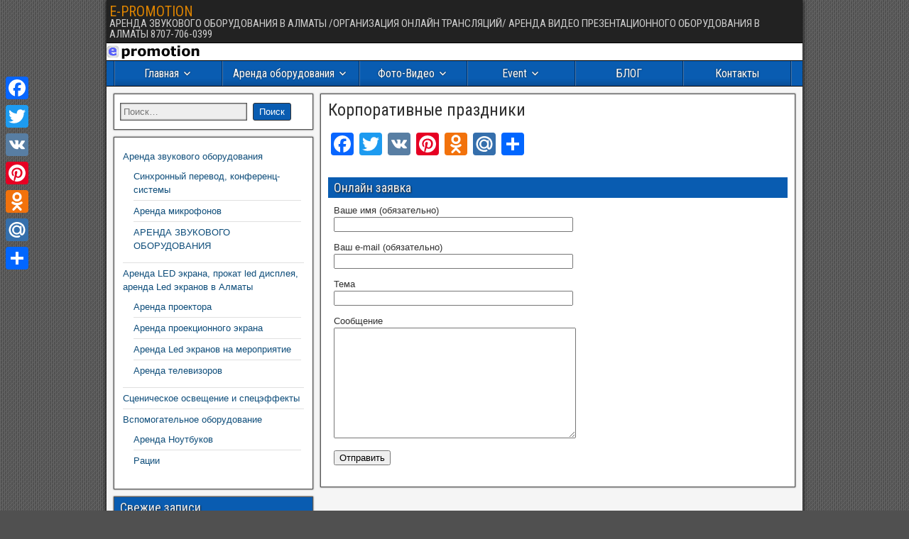

--- FILE ---
content_type: text/html; charset=UTF-8
request_url: https://e-promotion.kz/event/korporativnyie-prazdniki/
body_size: 10307
content:
<!DOCTYPE html>
<html lang="ru-RU">
<head>
<meta name="google-site-verification" content="_CunvS9QW2TgmKjNkvKUtUahTF4VGUQTQQXZ6Ln4w78" />
<meta charset="UTF-8" />
<title>Корпоративные праздники - E-PROMOTION</title>
<meta name='robots' content='max-image-preview:large' />
<script type='text/javascript'>function ctSetCookie(c_name, value, def_value){document.cookie = c_name + '=' + escape(value) + '; path=/';}ctSetCookie('ct_checkjs', '842700063', '0');</script><meta name="viewport" content="initial-scale=1.0" />
<link rel="profile" href="http://gmpg.org/xfn/11" />
<link rel="pingback" href="https://e-promotion.kz/xmlrpc.php" />

<!-- This site is optimized with the Yoast SEO plugin v12.3 - https://yoast.com/wordpress/plugins/seo/ -->
<meta name="robots" content="max-snippet:-1, max-image-preview:large, max-video-preview:-1"/>
<link rel="canonical" href="https://e-promotion.kz/event/korporativnyie-prazdniki/" />
<meta property="og:locale" content="ru_RU" />
<meta property="og:type" content="article" />
<meta property="og:title" content="Корпоративные праздники - E-PROMOTION" />
<meta property="og:url" content="https://e-promotion.kz/event/korporativnyie-prazdniki/" />
<meta property="og:site_name" content="E-PROMOTION" />
<script type='application/ld+json' class='yoast-schema-graph yoast-schema-graph--main'>{"@context":"https://schema.org","@graph":[{"@type":"WebSite","@id":"https://e-promotion.kz/#website","url":"https://e-promotion.kz/","name":"E-PROMOTION","potentialAction":{"@type":"SearchAction","target":"https://e-promotion.kz/?s={search_term_string}","query-input":"required name=search_term_string"}},{"@type":"WebPage","@id":"https://e-promotion.kz/event/korporativnyie-prazdniki/#webpage","url":"https://e-promotion.kz/event/korporativnyie-prazdniki/","inLanguage":"ru-RU","name":"\u041a\u043e\u0440\u043f\u043e\u0440\u0430\u0442\u0438\u0432\u043d\u044b\u0435 \u043f\u0440\u0430\u0437\u0434\u043d\u0438\u043a\u0438 - E-PROMOTION","isPartOf":{"@id":"https://e-promotion.kz/#website"},"datePublished":"2015-02-01T17:46:28+06:00","dateModified":"2015-02-01T17:50:11+06:00"}]}</script>
<!-- / Yoast SEO plugin. -->

<link rel='dns-prefetch' href='//fonts.googleapis.com' />
<link rel='dns-prefetch' href='//s.w.org' />
<link rel="alternate" type="application/rss+xml" title="E-PROMOTION &raquo; Лента" href="https://e-promotion.kz/feed/" />
<link rel="alternate" type="application/rss+xml" title="E-PROMOTION &raquo; Лента комментариев" href="https://e-promotion.kz/comments/feed/" />
		<script type="text/javascript">
			window._wpemojiSettings = {"baseUrl":"https:\/\/s.w.org\/images\/core\/emoji\/13.0.1\/72x72\/","ext":".png","svgUrl":"https:\/\/s.w.org\/images\/core\/emoji\/13.0.1\/svg\/","svgExt":".svg","source":{"concatemoji":"https:\/\/e-promotion.kz\/wp-includes\/js\/wp-emoji-release.min.js?ver=5.7.14"}};
			!function(e,a,t){var n,r,o,i=a.createElement("canvas"),p=i.getContext&&i.getContext("2d");function s(e,t){var a=String.fromCharCode;p.clearRect(0,0,i.width,i.height),p.fillText(a.apply(this,e),0,0);e=i.toDataURL();return p.clearRect(0,0,i.width,i.height),p.fillText(a.apply(this,t),0,0),e===i.toDataURL()}function c(e){var t=a.createElement("script");t.src=e,t.defer=t.type="text/javascript",a.getElementsByTagName("head")[0].appendChild(t)}for(o=Array("flag","emoji"),t.supports={everything:!0,everythingExceptFlag:!0},r=0;r<o.length;r++)t.supports[o[r]]=function(e){if(!p||!p.fillText)return!1;switch(p.textBaseline="top",p.font="600 32px Arial",e){case"flag":return s([127987,65039,8205,9895,65039],[127987,65039,8203,9895,65039])?!1:!s([55356,56826,55356,56819],[55356,56826,8203,55356,56819])&&!s([55356,57332,56128,56423,56128,56418,56128,56421,56128,56430,56128,56423,56128,56447],[55356,57332,8203,56128,56423,8203,56128,56418,8203,56128,56421,8203,56128,56430,8203,56128,56423,8203,56128,56447]);case"emoji":return!s([55357,56424,8205,55356,57212],[55357,56424,8203,55356,57212])}return!1}(o[r]),t.supports.everything=t.supports.everything&&t.supports[o[r]],"flag"!==o[r]&&(t.supports.everythingExceptFlag=t.supports.everythingExceptFlag&&t.supports[o[r]]);t.supports.everythingExceptFlag=t.supports.everythingExceptFlag&&!t.supports.flag,t.DOMReady=!1,t.readyCallback=function(){t.DOMReady=!0},t.supports.everything||(n=function(){t.readyCallback()},a.addEventListener?(a.addEventListener("DOMContentLoaded",n,!1),e.addEventListener("load",n,!1)):(e.attachEvent("onload",n),a.attachEvent("onreadystatechange",function(){"complete"===a.readyState&&t.readyCallback()})),(n=t.source||{}).concatemoji?c(n.concatemoji):n.wpemoji&&n.twemoji&&(c(n.twemoji),c(n.wpemoji)))}(window,document,window._wpemojiSettings);
		</script>
		<style type="text/css">
img.wp-smiley,
img.emoji {
	display: inline !important;
	border: none !important;
	box-shadow: none !important;
	height: 1em !important;
	width: 1em !important;
	margin: 0 .07em !important;
	vertical-align: -0.1em !important;
	background: none !important;
	padding: 0 !important;
}
</style>
	<link rel='stylesheet' id='dashicons-css'  href='https://e-promotion.kz/wp-includes/css/dashicons.min.css?ver=5.7.14' type='text/css' media='all' />
<link rel='stylesheet' id='menu-icons-extra-css'  href='https://e-promotion.kz/wp-content/plugins/menu-icons/css/extra.min.css?ver=0.11.5' type='text/css' media='all' />
<link rel='stylesheet' id='wp-block-library-css'  href='https://e-promotion.kz/wp-includes/css/dist/block-library/style.min.css?ver=5.7.14' type='text/css' media='all' />
<link rel='stylesheet' id='contact-form-7-css'  href='https://e-promotion.kz/wp-content/plugins/contact-form-7/includes/css/styles.css?ver=5.1.4' type='text/css' media='all' />
<link rel='stylesheet' id='wp-pagenavi-css'  href='https://e-promotion.kz/wp-content/plugins/wp-pagenavi/pagenavi-css.css?ver=2.70' type='text/css' media='all' />
<link rel='stylesheet' id='frontier-font-css'  href='//fonts.googleapis.com/css?family=Roboto+Condensed%3A400%2C700%7CArimo%3A400%2C700&#038;ver=5.7.14' type='text/css' media='all' />
<link rel='stylesheet' id='frontier-icon-css'  href='https://e-promotion.kz/wp-content/themes/frontier/includes/genericons/genericons.css?ver=1.2.3' type='text/css' media='all' />
<link rel='stylesheet' id='frontier-main-css'  href='https://e-promotion.kz/wp-content/themes/frontier/style.css?ver=1.2.3' type='text/css' media='all' />
<link rel='stylesheet' id='frontier-responsive-css'  href='https://e-promotion.kz/wp-content/themes/frontier/responsive.css?ver=1.2.3' type='text/css' media='all' />
<link rel='stylesheet' id='addtoany-css'  href='https://e-promotion.kz/wp-content/plugins/add-to-any/addtoany.min.css?ver=1.15' type='text/css' media='all' />
<style id='addtoany-inline-css' type='text/css'>
@media screen and (max-width:980px){
.a2a_floating_style.a2a_vertical_style{display:none;}
}
</style>
<script type='text/javascript' src='https://e-promotion.kz/wp-includes/js/jquery/jquery.min.js?ver=3.5.1' id='jquery-core-js'></script>
<script type='text/javascript' src='https://e-promotion.kz/wp-includes/js/jquery/jquery-migrate.min.js?ver=3.3.2' id='jquery-migrate-js'></script>
<script type='text/javascript' src='https://e-promotion.kz/wp-content/plugins/add-to-any/addtoany.min.js?ver=1.1' id='addtoany-js'></script>
<script type='text/javascript' id='ct_public-js-extra'>
/* <![CDATA[ */
var ctPublic = {"_ajax_nonce":"227ec4ff17","_ajax_url":"https:\/\/e-promotion.kz\/wp-admin\/admin-ajax.php"};
/* ]]> */
</script>
<script type='text/javascript' src='https://e-promotion.kz/wp-content/plugins/cleantalk-spam-protect/js/apbct-public.min.js?ver=5.127.4' id='ct_public-js'></script>
<script type='text/javascript' id='ct_nocache-js-extra'>
/* <![CDATA[ */
var ctNocache = {"ajaxurl":"https:\/\/e-promotion.kz\/wp-admin\/admin-ajax.php","info_flag":"","set_cookies_flag":"","blog_home":"https:\/\/e-promotion.kz\/"};
/* ]]> */
</script>
<script type='text/javascript' src='https://e-promotion.kz/wp-content/plugins/cleantalk-spam-protect/js/cleantalk_nocache.min.js?ver=5.127.4' id='ct_nocache-js'></script>
<link rel="https://api.w.org/" href="https://e-promotion.kz/wp-json/" /><link rel="alternate" type="application/json" href="https://e-promotion.kz/wp-json/wp/v2/pages/312" /><link rel="EditURI" type="application/rsd+xml" title="RSD" href="https://e-promotion.kz/xmlrpc.php?rsd" />
<link rel="wlwmanifest" type="application/wlwmanifest+xml" href="https://e-promotion.kz/wp-includes/wlwmanifest.xml" /> 
<meta name="generator" content="WordPress 5.7.14" />
<link rel='shortlink' href='https://e-promotion.kz/?p=312' />
<link rel="alternate" type="application/json+oembed" href="https://e-promotion.kz/wp-json/oembed/1.0/embed?url=https%3A%2F%2Fe-promotion.kz%2Fevent%2Fkorporativnyie-prazdniki%2F" />
<link rel="alternate" type="text/xml+oembed" href="https://e-promotion.kz/wp-json/oembed/1.0/embed?url=https%3A%2F%2Fe-promotion.kz%2Fevent%2Fkorporativnyie-prazdniki%2F&#038;format=xml" />

<script data-cfasync="false">
window.a2a_config=window.a2a_config||{};a2a_config.callbacks=[];a2a_config.overlays=[];a2a_config.templates={};a2a_localize = {
	Share: "Отправить",
	Save: "Сохранить",
	Subscribe: "Подписаться",
	Email: "E-mail",
	Bookmark: "В закладки!",
	ShowAll: "Показать все",
	ShowLess: "Показать остальное",
	FindServices: "Найти сервис(ы)",
	FindAnyServiceToAddTo: "Найти сервис и добавить",
	PoweredBy: "Работает на",
	ShareViaEmail: "Поделиться по электронной почте",
	SubscribeViaEmail: "Подписаться по электронной почте",
	BookmarkInYourBrowser: "Добавить в закладки",
	BookmarkInstructions: "Нажмите Ctrl+D или \u2318+D, чтобы добавить страницу в закладки",
	AddToYourFavorites: "Добавить в Избранное",
	SendFromWebOrProgram: "Отправлять с любого email-адреса или email-программы",
	EmailProgram: "Почтовая программа",
	More: "Подробнее&#8230;",
	ThanksForSharing: "Спасибо, что поделились!",
	ThanksForFollowing: "Спасибо за подписку!"
};

(function(d,s,a,b){a=d.createElement(s);b=d.getElementsByTagName(s)[0];a.async=1;a.src="https://static.addtoany.com/menu/page.js";b.parentNode.insertBefore(a,b);})(document,"script");
</script>

	<link rel="stylesheet" type="text/css" href="http://e-promotion.kz/wp-content/plugins/jquery-vertical-mega-menu/css/dcverticalmegamenu.css" media="screen" />
<meta property="Frontier Theme" content="1.2.3" />
<style type="text/css" media="screen">
	#container 	{width: 980px;}
	#header 	{min-height: 0px;}
	#content 	{width: 70%;}
	#sidebar-left 	{width: 30%;}
	#sidebar-right 	{width: 30%;}
</style>

<style type="text/css" media="screen">
	.page-template-page-cs-php #content, .page-template-page-sc-php #content {width: 70%;}
	.page-template-page-cs-php #sidebar-left, .page-template-page-sc-php #sidebar-left,
	.page-template-page-cs-php #sidebar-right, .page-template-page-sc-php #sidebar-right {width: 30%;}
	.page-template-page-scs-php #content {width: 50%;}
	.page-template-page-scs-php #sidebar-left {width: 25%;}
	.page-template-page-scs-php #sidebar-right {width: 25%;}
</style>

<style type="text/css">.bjqs-slide a, .bjqs-slide img {height: 100%; width: 100%;}</style>


	<link rel="stylesheet" href="http://e-promotion.kz/wp-content/plugins/jquery-vertical-mega-menu/skin.php?widget_id=2&amp;skin=blue" type="text/css" media="screen"  /><style type="text/css" id="custom-background-css">
body.custom-background { background-image: url("https://e-promotion.kz/wp-content/themes/frontier/images/honeycomb.png"); background-position: left top; background-size: auto; background-repeat: repeat; background-attachment: scroll; }
</style>
	<link rel="icon" href="https://e-promotion.kz/wp-content/uploads/2023/09/cropped-WhatsApp-Image-2023-09-18-at-12.29.13-2-32x32.jpeg" sizes="32x32" />
<link rel="icon" href="https://e-promotion.kz/wp-content/uploads/2023/09/cropped-WhatsApp-Image-2023-09-18-at-12.29.13-2-192x192.jpeg" sizes="192x192" />
<link rel="apple-touch-icon" href="https://e-promotion.kz/wp-content/uploads/2023/09/cropped-WhatsApp-Image-2023-09-18-at-12.29.13-2-180x180.jpeg" />
<meta name="msapplication-TileImage" content="https://e-promotion.kz/wp-content/uploads/2023/09/cropped-WhatsApp-Image-2023-09-18-at-12.29.13-2-270x270.jpeg" />

<!-- Custom CSS -->
<style type="text/css" media="screen">
.su-posts-teaser-loop h2.su-post-title{
font-size: 15px;}

</style>
<!-- Custom CSS End -->

</head>

<body class="page-template-default page page-id-312 page-child parent-pageid-29 custom-background elementor-default">
	
	
<div id="container" class="cf">
	
			
		<div id="top-bar" class="cf">
			
			<div id="top-bar-info">
														<h2 id="site-title"><a href="https://e-promotion.kz/">E-PROMOTION</a></h2>				
									<h4 id="site-description">АРЕНДА ЗВУКОВОГО ОБОРУДОВАНИЯ В АЛМАТЫ /ОРГАНИЗАЦИЯ ОНЛАЙН ТРАНСЛЯЦИЙ/ АРЕНДА ВИДЕО ПРЕЗЕНТАЦИОННОГО ОБОРУДОВАНИЯ В АЛМАТЫ  8707-706-0399</h4>
							</div>

							<nav id="nav-top">
									</nav>
			
					</div>
	
			<div id="header" class="cf">
			
							<div id="header-logo">
					<a href="https://e-promotion.kz/"><img src="http://e-promotion.kz/wp-content/uploads/2015/02/promo.png" alt="E-PROMOTION" /></a>
				</div>
			
			
					</div>
	
			<nav id="nav-main" class="cf">
			
			<ul id="menu-mainmenusitedima" class="nav-main"><li id="menu-item-575" class="menu-item menu-item-type-post_type menu-item-object-page menu-item-home menu-item-has-children menu-item-575"><a title="E-PROMOTION АРЕНДА МУЗЫКАЛЬНОГО И СВЕТОВОГО ОБОРУДОВАНИЯ В АЛМАТЫ" href="https://e-promotion.kz/">Главная</a>
<ul class="sub-menu">
	<li id="menu-item-11" class="menu-item menu-item-type-post_type menu-item-object-page menu-item-11"><a title="компания-занимающиеся-арендой-оборудования-в-алматы" href="https://e-promotion.kz/kompaniya-zanimayushhiesya-arendoy-oborudovaniya-v-almatyi/">О компании</a></li>
</ul>
</li>
<li id="menu-item-16" class="menu-item menu-item-type-post_type menu-item-object-page menu-item-has-children menu-item-16"><a href="https://e-promotion.kz/arenda-oborudovaniya/">Аренда оборудования</a>
<ul class="sub-menu">
	<li id="menu-item-272" class="menu-item menu-item-type-post_type menu-item-object-page menu-item-272"><a href="https://e-promotion.kz/arenda-oborudovaniya/kak-vzyat-na-prokat/">Как взять на прокат ?</a></li>
	<li id="menu-item-22" class="menu-item menu-item-type-post_type menu-item-object-page menu-item-22"><a href="https://e-promotion.kz/arenda-oborudovaniya/arenda-foto-video-zvuka-sveta-v-almatyi/">Техническое сопровождение</a></li>
</ul>
</li>
<li id="menu-item-27" class="menu-item menu-item-type-post_type menu-item-object-page menu-item-has-children menu-item-27"><a href="https://e-promotion.kz/proizvodstvo/">Фото-Видео</a>
<ul class="sub-menu">
	<li id="menu-item-589" class="menu-item menu-item-type-post_type menu-item-object-page menu-item-589"><a href="https://e-promotion.kz/video-semka-2/">Онлайн &#8212; трансляции Алматы</a></li>
	<li id="menu-item-592" class="menu-item menu-item-type-post_type menu-item-object-page menu-item-592"><a href="https://e-promotion.kz/?page_id=590">Фотосъемка</a></li>
</ul>
</li>
<li id="menu-item-30" class="menu-item menu-item-type-post_type menu-item-object-page current-page-ancestor current-menu-ancestor current-menu-parent current-page-parent current_page_parent current_page_ancestor menu-item-has-children menu-item-30"><a href="https://e-promotion.kz/event/">Event</a>
<ul class="sub-menu">
	<li id="menu-item-576" class="menu-item menu-item-type-post_type menu-item-object-page menu-item-has-children menu-item-576"><a href="https://e-promotion.kz/event/delovyie-meropriyatiya/">Деловые мероприятия</a>
	<ul class="sub-menu">
		<li id="menu-item-577" class="menu-item menu-item-type-post_type menu-item-object-page menu-item-577"><a href="https://e-promotion.kz/event/delovyie-meropriyatiya/prezentatsii/">Презентации</a></li>
		<li id="menu-item-578" class="menu-item menu-item-type-post_type menu-item-object-page menu-item-578"><a href="https://e-promotion.kz/event/delovyie-meropriyatiya/konferentsii/">Конференции</a></li>
		<li id="menu-item-579" class="menu-item menu-item-type-post_type menu-item-object-page menu-item-579"><a href="https://e-promotion.kz/event/delovyie-meropriyatiya/vyistavki/">Выставки</a></li>
		<li id="menu-item-580" class="menu-item menu-item-type-post_type menu-item-object-page menu-item-580"><a href="https://e-promotion.kz/event/delovyie-meropriyatiya/forumyi/">Форумы</a></li>
		<li id="menu-item-581" class="menu-item menu-item-type-post_type menu-item-object-page menu-item-581"><a href="https://e-promotion.kz/event/delovyie-meropriyatiya/seminaryi-i-treningi/">Семинары и тренинги</a></li>
	</ul>
</li>
	<li id="menu-item-582" class="menu-item menu-item-type-post_type menu-item-object-page menu-item-582"><a href="https://e-promotion.kz/event/gorodskie-prazdniki/">Городские праздники</a></li>
	<li id="menu-item-583" class="menu-item menu-item-type-post_type menu-item-object-page current-menu-item page_item page-item-312 current_page_item menu-item-583"><a href="https://e-promotion.kz/event/korporativnyie-prazdniki/" aria-current="page">Корпоративные праздники</a></li>
	<li id="menu-item-584" class="menu-item menu-item-type-post_type menu-item-object-page menu-item-584"><a href="https://e-promotion.kz/event/svadbyi/">Свадьбы</a></li>
	<li id="menu-item-585" class="menu-item menu-item-type-post_type menu-item-object-page menu-item-585"><a href="https://e-promotion.kz/event/dni-rozhdeniya/">Дни рождения</a></li>
</ul>
</li>
<li id="menu-item-593" class="menu-item menu-item-type-taxonomy menu-item-object-category menu-item-593"><a href="https://e-promotion.kz/category/blog/">БЛОГ</a></li>
<li id="menu-item-586" class="menu-item menu-item-type-post_type menu-item-object-page menu-item-586"><a href="https://e-promotion.kz/kontaktyi-arenda-zvukovogo-i-svetovogo-oborudovaniya-v-almatyi/">Контакты</a></li>
</ul>
					</nav>
	
	
<div id="main" class="col-sc cf">

<!-- Google tag (gtag.js) -->
<script async src="https://www.googletagmanager.com/gtag/js?id=AW-938162874">
</script>
<script>
  window.dataLayer = window.dataLayer || [];
  function gtag(){dataLayer.push(arguments);}
  gtag('js', new Date());

  gtag('config', 'AW-938162874');
</script>

<div id="content" class="cf">

	
	
	
	
					
<article id="post-312" class="single-view post-312 page type-page status-publish hentry">


<header class="entry-header cf">
		<h1 class="entry-title"><a href="https://e-promotion.kz/event/korporativnyie-prazdniki/">Корпоративные праздники</a></h1>
	</header>

<div class="entry-byline cf">
	
	
	
	
	
	
	</div>

<div class="entry-content cf">
	
	
	<div class="addtoany_share_save_container addtoany_content addtoany_content_bottom"><div class="a2a_kit a2a_kit_size_32 addtoany_list" data-a2a-url="https://e-promotion.kz/event/korporativnyie-prazdniki/" data-a2a-title="Корпоративные праздники"><a class="a2a_button_facebook" href="https://www.addtoany.com/add_to/facebook?linkurl=https%3A%2F%2Fe-promotion.kz%2Fevent%2Fkorporativnyie-prazdniki%2F&amp;linkname=%D0%9A%D0%BE%D1%80%D0%BF%D0%BE%D1%80%D0%B0%D1%82%D0%B8%D0%B2%D0%BD%D1%8B%D0%B5%20%D0%BF%D1%80%D0%B0%D0%B7%D0%B4%D0%BD%D0%B8%D0%BA%D0%B8" title="Facebook" rel="nofollow noopener" target="_blank"></a><a class="a2a_button_twitter" href="https://www.addtoany.com/add_to/twitter?linkurl=https%3A%2F%2Fe-promotion.kz%2Fevent%2Fkorporativnyie-prazdniki%2F&amp;linkname=%D0%9A%D0%BE%D1%80%D0%BF%D0%BE%D1%80%D0%B0%D1%82%D0%B8%D0%B2%D0%BD%D1%8B%D0%B5%20%D0%BF%D1%80%D0%B0%D0%B7%D0%B4%D0%BD%D0%B8%D0%BA%D0%B8" title="Twitter" rel="nofollow noopener" target="_blank"></a><a class="a2a_button_vk" href="https://www.addtoany.com/add_to/vk?linkurl=https%3A%2F%2Fe-promotion.kz%2Fevent%2Fkorporativnyie-prazdniki%2F&amp;linkname=%D0%9A%D0%BE%D1%80%D0%BF%D0%BE%D1%80%D0%B0%D1%82%D0%B8%D0%B2%D0%BD%D1%8B%D0%B5%20%D0%BF%D1%80%D0%B0%D0%B7%D0%B4%D0%BD%D0%B8%D0%BA%D0%B8" title="VK" rel="nofollow noopener" target="_blank"></a><a class="a2a_button_pinterest" href="https://www.addtoany.com/add_to/pinterest?linkurl=https%3A%2F%2Fe-promotion.kz%2Fevent%2Fkorporativnyie-prazdniki%2F&amp;linkname=%D0%9A%D0%BE%D1%80%D0%BF%D0%BE%D1%80%D0%B0%D1%82%D0%B8%D0%B2%D0%BD%D1%8B%D0%B5%20%D0%BF%D1%80%D0%B0%D0%B7%D0%B4%D0%BD%D0%B8%D0%BA%D0%B8" title="Pinterest" rel="nofollow noopener" target="_blank"></a><a class="a2a_button_odnoklassniki" href="https://www.addtoany.com/add_to/odnoklassniki?linkurl=https%3A%2F%2Fe-promotion.kz%2Fevent%2Fkorporativnyie-prazdniki%2F&amp;linkname=%D0%9A%D0%BE%D1%80%D0%BF%D0%BE%D1%80%D0%B0%D1%82%D0%B8%D0%B2%D0%BD%D1%8B%D0%B5%20%D0%BF%D1%80%D0%B0%D0%B7%D0%B4%D0%BD%D0%B8%D0%BA%D0%B8" title="Odnoklassniki" rel="nofollow noopener" target="_blank"></a><a class="a2a_button_mail_ru" href="https://www.addtoany.com/add_to/mail_ru?linkurl=https%3A%2F%2Fe-promotion.kz%2Fevent%2Fkorporativnyie-prazdniki%2F&amp;linkname=%D0%9A%D0%BE%D1%80%D0%BF%D0%BE%D1%80%D0%B0%D1%82%D0%B8%D0%B2%D0%BD%D1%8B%D0%B5%20%D0%BF%D1%80%D0%B0%D0%B7%D0%B4%D0%BD%D0%B8%D0%BA%D0%B8" title="Mail.Ru" rel="nofollow noopener" target="_blank"></a><a class="a2a_dd addtoany_share_save addtoany_share" href="https://www.addtoany.com/share"></a></div></div>
	
	
	
	</div>

<footer class="entry-footer cf">
	
	
	
	</footer>

<div id="widgets-wrap-after-post" class="cf"><div id="text-2" class="widget-after-post frontier-widget widget_text"><h4 class="widget-title">Онлайн заявка</h4>			<div class="textwidget"><div role="form" class="wpcf7" id="wpcf7-f474-p312-o1" lang="ru-RU" dir="ltr">
<div class="screen-reader-response"></div>
<form action="/event/korporativnyie-prazdniki/#wpcf7-f474-p312-o1" method="post" class="wpcf7-form" novalidate="novalidate">
<div style="display: none;">
<input type="hidden" name="_wpcf7" value="474" />
<input type="hidden" name="_wpcf7_version" value="5.1.4" />
<input type="hidden" name="_wpcf7_locale" value="ru_RU" />
<input type="hidden" name="_wpcf7_unit_tag" value="wpcf7-f474-p312-o1" />
<input type="hidden" name="_wpcf7_container_post" value="312" />
</div>
<p>Ваше имя (обязательно)<br />
    <span class="wpcf7-form-control-wrap your-name"><input type="text" name="your-name" value="" size="40" class="wpcf7-form-control wpcf7-text wpcf7-validates-as-required" aria-required="true" aria-invalid="false" /></span> </p>
<p>Ваш e-mail (обязательно)<br />
    <span class="wpcf7-form-control-wrap your-email"><input type="email" name="your-email" value="" size="40" class="wpcf7-form-control wpcf7-text wpcf7-email wpcf7-validates-as-required wpcf7-validates-as-email" aria-required="true" aria-invalid="false" /></span> </p>
<p>Тема<br />
    <span class="wpcf7-form-control-wrap your-subject"><input type="text" name="your-subject" value="" size="40" class="wpcf7-form-control wpcf7-text" aria-invalid="false" /></span> </p>
<p>Сообщение<br />
    <span class="wpcf7-form-control-wrap your-message"><textarea name="your-message" cols="40" rows="10" class="wpcf7-form-control wpcf7-textarea" aria-invalid="false"></textarea></span> </p>
<p><input type="submit" value="Отправить" class="wpcf7-form-control wpcf7-submit" /></p>
<input type='hidden' id='ct_checkjs_cf7_15d4e891d784977cacbfcbb00c48f133' name='ct_checkjs_cf7' value='0' /><script type='text/javascript'>setTimeout(function(){apbct_sendAJAXRequest({action: 'apbct_js_keys__get'},{callback: apbct_js_keys__set_input_value, input_name: 'ct_checkjs_cf7_15d4e891d784977cacbfcbb00c48f133'});}, 1000);</script><div class="wpcf7-response-output wpcf7-display-none"></div></form></div></div>
		</div></div>
</article>



			 
			
	
	
	
	
</div>

<div id="sidebar-left" class="sidebar cf">
		<div id="widgets-wrap-sidebar-left">

					<div id="search-2" class="widget-sidebar frontier-widget widget_search"><form role="search" method="get" class="search-form" action="https://e-promotion.kz/">
				<label>
					<span class="screen-reader-text">Найти:</span>
					<input type="search" class="search-field" placeholder="Поиск&hellip;" value="" name="s" />
				</label>
				<input type="submit" class="search-submit" value="Поиск" />
			</form></div><div id="dc_jqverticalmegamenu_widget-2" class="widget-sidebar frontier-widget ">		<div class="dcjq-vertical-mega-menu" id="dc_jqverticalmegamenu_widget-2-item">
		
		<ul id="menu-sidebarmenuleft" class="menu"><li id="menu-item-297" class="menu-item menu-item-type-taxonomy menu-item-object-category menu-item-has-children menu-item-297"><a href="https://e-promotion.kz/category/zvukovoe-oborudovanie/">Аренда звукового оборудования</a>
<ul class="sub-menu">
	<li id="menu-item-837" class="menu-item menu-item-type-taxonomy menu-item-object-category menu-item-837"><a href="https://e-promotion.kz/category/sinhronnyj-perevod-almaty/">Синхронный перевод, конференц-системы</a></li>
	<li id="menu-item-713" class="menu-item menu-item-type-taxonomy menu-item-object-category menu-item-713"><a href="https://e-promotion.kz/category/arenda-mikrofonov/">Аренда микрофонов</a></li>
	<li id="menu-item-781" class="menu-item menu-item-type-taxonomy menu-item-object-category menu-item-781"><a href="https://e-promotion.kz/category/komplekty-muzy-kal-nogo-oborudovaniya/">АРЕНДА ЗВУКОВОГО ОБОРУДОВАНИЯ</a></li>
</ul>
</li>
<li id="menu-item-295" class="menu-item menu-item-type-taxonomy menu-item-object-category menu-item-has-children menu-item-295"><a href="https://e-promotion.kz/category/video-proektoryi/">Аренда LED экрана, прокат led дисплея, аренда Led экранов в Алматы</a>
<ul class="sub-menu">
	<li id="menu-item-846" class="menu-item menu-item-type-taxonomy menu-item-object-category menu-item-846"><a href="https://e-promotion.kz/category/arenda-proektora/">Аренда проектора</a></li>
	<li id="menu-item-847" class="menu-item menu-item-type-taxonomy menu-item-object-category menu-item-847"><a href="https://e-promotion.kz/category/arenda-proektsionnogo-ekrana/">Аренда проекционного экрана</a></li>
	<li id="menu-item-844" class="menu-item menu-item-type-taxonomy menu-item-object-category menu-item-844"><a href="https://e-promotion.kz/category/arenda-led-led-ekrana/">Аренда Led экранов на мероприятие</a></li>
	<li id="menu-item-845" class="menu-item menu-item-type-taxonomy menu-item-object-category menu-item-845"><a href="https://e-promotion.kz/category/arenda-zhk-televizorov/">Аренда телевизоров</a></li>
</ul>
</li>
<li id="menu-item-296" class="menu-item menu-item-type-taxonomy menu-item-object-category menu-item-296"><a href="https://e-promotion.kz/category/arenda-stsenicheskogo-osveshheniya-i-spetseffektov/">Сценическое освещение и спецэффекты</a></li>
<li id="menu-item-292" class="menu-item menu-item-type-taxonomy menu-item-object-category menu-item-has-children menu-item-292"><a href="https://e-promotion.kz/category/vspomogatelnoe-oborudovanie/">Вспомогательное оборудование</a>
<ul class="sub-menu">
	<li id="menu-item-293" class="menu-item menu-item-type-taxonomy menu-item-object-category menu-item-293"><a href="https://e-promotion.kz/category/vspomogatelnoe-oborudovanie/noutbuki/">Аренда Ноутбуков</a></li>
	<li id="menu-item-294" class="menu-item menu-item-type-taxonomy menu-item-object-category menu-item-294"><a href="https://e-promotion.kz/category/vspomogatelnoe-oborudovanie/ratsii/">Рации</a></li>
</ul>
</li>
</ul>		
		</div>
		</div>
		<div id="recent-posts-6" class="widget-sidebar frontier-widget widget_recent_entries">
		<h4 class="widget-title">Свежие записи</h4>
		<ul>
											<li>
					<a href="https://e-promotion.kz/arenda-led-ekrana-v-almatyi-2/">Аренда Led экрана в Алматы</a>
									</li>
											<li>
					<a href="https://e-promotion.kz/arenda-tv-televizorov-almatyi/">Аренда телевизоров в Алматы. Прокат оборудования для мероприятий » телевизоры-лэд экраны</a>
									</li>
											<li>
					<a href="https://e-promotion.kz/arenda-zhk-televizorov-v-almaty/">Аренда ЖК телевизоров в Алматы</a>
									</li>
											<li>
					<a href="https://e-promotion.kz/arenda-karaoke-v-almaty/">Аренда караоке в Алматы, прокат караоке на вечеринку.</a>
									</li>
											<li>
					<a href="https://e-promotion.kz/arenda-muzykalnogo_oborudovaniya_kz/">Аренда музыкального оборудования в Алматы. 8707 706 0399</a>
									</li>
					</ul>

		</div><div id="nav_menu-2" class="widget-sidebar frontier-widget widget_nav_menu"><div class="menu-sidebarmenuleft-container"><ul id="menu-sidebarmenuleft-1" class="menu"><li class="menu-item menu-item-type-taxonomy menu-item-object-category menu-item-has-children menu-item-297"><a href="https://e-promotion.kz/category/zvukovoe-oborudovanie/">Аренда звукового оборудования</a>
<ul class="sub-menu">
	<li class="menu-item menu-item-type-taxonomy menu-item-object-category menu-item-837"><a href="https://e-promotion.kz/category/sinhronnyj-perevod-almaty/">Синхронный перевод, конференц-системы</a></li>
	<li class="menu-item menu-item-type-taxonomy menu-item-object-category menu-item-713"><a href="https://e-promotion.kz/category/arenda-mikrofonov/">Аренда микрофонов</a></li>
	<li class="menu-item menu-item-type-taxonomy menu-item-object-category menu-item-781"><a href="https://e-promotion.kz/category/komplekty-muzy-kal-nogo-oborudovaniya/">АРЕНДА ЗВУКОВОГО ОБОРУДОВАНИЯ</a></li>
</ul>
</li>
<li class="menu-item menu-item-type-taxonomy menu-item-object-category menu-item-has-children menu-item-295"><a href="https://e-promotion.kz/category/video-proektoryi/">Аренда LED экрана, прокат led дисплея, аренда Led экранов в Алматы</a>
<ul class="sub-menu">
	<li class="menu-item menu-item-type-taxonomy menu-item-object-category menu-item-846"><a href="https://e-promotion.kz/category/arenda-proektora/">Аренда проектора</a></li>
	<li class="menu-item menu-item-type-taxonomy menu-item-object-category menu-item-847"><a href="https://e-promotion.kz/category/arenda-proektsionnogo-ekrana/">Аренда проекционного экрана</a></li>
	<li class="menu-item menu-item-type-taxonomy menu-item-object-category menu-item-844"><a href="https://e-promotion.kz/category/arenda-led-led-ekrana/">Аренда Led экранов на мероприятие</a></li>
	<li class="menu-item menu-item-type-taxonomy menu-item-object-category menu-item-845"><a href="https://e-promotion.kz/category/arenda-zhk-televizorov/">Аренда телевизоров</a></li>
</ul>
</li>
<li class="menu-item menu-item-type-taxonomy menu-item-object-category menu-item-296"><a href="https://e-promotion.kz/category/arenda-stsenicheskogo-osveshheniya-i-spetseffektov/">Сценическое освещение и спецэффекты</a></li>
<li class="menu-item menu-item-type-taxonomy menu-item-object-category menu-item-has-children menu-item-292"><a href="https://e-promotion.kz/category/vspomogatelnoe-oborudovanie/">Вспомогательное оборудование</a>
<ul class="sub-menu">
	<li class="menu-item menu-item-type-taxonomy menu-item-object-category menu-item-293"><a href="https://e-promotion.kz/category/vspomogatelnoe-oborudovanie/noutbuki/">Аренда Ноутбуков</a></li>
	<li class="menu-item menu-item-type-taxonomy menu-item-object-category menu-item-294"><a href="https://e-promotion.kz/category/vspomogatelnoe-oborudovanie/ratsii/">Рации</a></li>
</ul>
</li>
</ul></div></div><div id="tag_cloud-2" class="widget-sidebar frontier-widget widget_tag_cloud"><h4 class="widget-title">Метки</h4><div class="tagcloud"><a href="https://e-promotion.kz/tag/dj-na-diskoteku/" class="tag-cloud-link tag-link-60 tag-link-position-1" style="font-size: 8pt;" aria-label="DJ на дискотеку (2 элемента)">DJ на дискотеку</a>
<a href="https://e-promotion.kz/tag/arenda-zvukovogo-oborudovaniya/" class="tag-cloud-link tag-link-141 tag-link-position-2" style="font-size: 8pt;" aria-label="Аренда звукового оборудования (2 элемента)">Аренда звукового оборудования</a>
<a href="https://e-promotion.kz/tag/arenda-led-e-krana-v-almaty/" class="tag-cloud-link tag-link-47 tag-link-position-3" style="font-size: 15.731343283582pt;" aria-label="Аренда лед экрана в Алматы (6 элементов)">Аренда лед экрана в Алматы</a>
<a href="https://e-promotion.kz/tag/arenda-mol-berta-v-almaty/" class="tag-cloud-link tag-link-221 tag-link-position-4" style="font-size: 10.507462686567pt;" aria-label="Аренда мольберта в Алматы (3 элемента)">Аренда мольберта в Алматы</a>
<a href="https://e-promotion.kz/tag/arenda-mol-bertov/" class="tag-cloud-link tag-link-134 tag-link-position-5" style="font-size: 8pt;" aria-label="Аренда мольбертов (2 элемента)">Аренда мольбертов</a>
<a href="https://e-promotion.kz/tag/arenda-noutbuka-v-almaty/" class="tag-cloud-link tag-link-51 tag-link-position-6" style="font-size: 14.268656716418pt;" aria-label="Аренда ноутбука в Алматы (5 элементов)">Аренда ноутбука в Алматы</a>
<a href="https://e-promotion.kz/tag/arenda-noutbukov/" class="tag-cloud-link tag-link-56 tag-link-position-7" style="font-size: 10.507462686567pt;" aria-label="Аренда ноутбуков (3 элемента)">Аренда ноутбуков</a>
<a href="https://e-promotion.kz/tag/arenda-proektora-v-almaty/" class="tag-cloud-link tag-link-49 tag-link-position-8" style="font-size: 22pt;" aria-label="Аренда проектора в Алматы (13 элементов)">Аренда проектора в Алматы</a>
<a href="https://e-promotion.kz/tag/arenda-proektora-v-gorode-almaty/" class="tag-cloud-link tag-link-188 tag-link-position-9" style="font-size: 16.776119402985pt;" aria-label="Аренда проектора в городе Алматы (7 элементов)">Аренда проектора в городе Алматы</a>
<a href="https://e-promotion.kz/tag/arenda-proektora-dlya-prazdnika-v-almaty/" class="tag-cloud-link tag-link-189 tag-link-position-10" style="font-size: 15.731343283582pt;" aria-label="Аренда проектора для праздника в Алматы (6 элементов)">Аренда проектора для праздника в Алматы</a>
<a href="https://e-promotion.kz/tag/arenda-proektora-dlya-prezentatsij-v-almaty/" class="tag-cloud-link tag-link-187 tag-link-position-11" style="font-size: 15.731343283582pt;" aria-label="Аренда проектора для презентаций в Алматы (6 элементов)">Аренда проектора для презентаций в Алматы</a>
<a href="https://e-promotion.kz/tag/arenda-proektora-i-e-krana-v-almaty/" class="tag-cloud-link tag-link-191 tag-link-position-12" style="font-size: 15.731343283582pt;" aria-label="Аренда проектора и экрана в Алматы (6 элементов)">Аренда проектора и экрана в Алматы</a>
<a href="https://e-promotion.kz/tag/arenda-proektora-na-meropriyatie-v-almaty/" class="tag-cloud-link tag-link-192 tag-link-position-13" style="font-size: 15.731343283582pt;" aria-label="Аренда проектора на мероприятие в Алматы (6 элементов)">Аренда проектора на мероприятие в Алматы</a>
<a href="https://e-promotion.kz/tag/arenda-radio-mikrofonov/" class="tag-cloud-link tag-link-140 tag-link-position-14" style="font-size: 8pt;" aria-label="Аренда радио микрофонов (2 элемента)">Аренда радио микрофонов</a>
<a href="https://e-promotion.kz/tag/arenda-e-krana-dlya-proe-ktora-v-almaty/" class="tag-cloud-link tag-link-186 tag-link-position-15" style="font-size: 15.731343283582pt;" aria-label="Аренда экрана для проэктора в Алматы (6 элементов)">Аренда экрана для проэктора в Алматы</a>
<a href="https://e-promotion.kz/tag/vy-stavok/" class="tag-cloud-link tag-link-183 tag-link-position-16" style="font-size: 15.731343283582pt;" aria-label="ВЫСТАВОК (6 элементов)">ВЫСТАВОК</a>
<a href="https://e-promotion.kz/tag/videooperator-v-almaty/" class="tag-cloud-link tag-link-150 tag-link-position-17" style="font-size: 8pt;" aria-label="Видеооператор в Алматы (2 элемента)">Видеооператор в Алматы</a>
<a href="https://e-promotion.kz/tag/videoproektory-i-proektsionny-e-e-krany-v-almaty/" class="tag-cloud-link tag-link-193 tag-link-position-18" style="font-size: 15.731343283582pt;" aria-label="Видеопроекторы и проекционные экраны в Алматы (6 элементов)">Видеопроекторы и проекционные экраны в Алматы</a>
<a href="https://e-promotion.kz/tag/video-translyatsiya/" class="tag-cloud-link tag-link-159 tag-link-position-19" style="font-size: 8pt;" aria-label="Видео трансляция (2 элемента)">Видео трансляция</a>
<a href="https://e-promotion.kz/tag/konferentsij/" class="tag-cloud-link tag-link-182 tag-link-position-20" style="font-size: 15.731343283582pt;" aria-label="КОНФЕРЕНЦИЙ (6 элементов)">КОНФЕРЕНЦИЙ</a>
<a href="https://e-promotion.kz/tag/mul-timedijny-e-proektory-arenda-v-almaty/" class="tag-cloud-link tag-link-195 tag-link-position-21" style="font-size: 15.731343283582pt;" aria-label="Мультимедийные проекторы аренда в Алматы (6 элементов)">Мультимедийные проекторы аренда в Алматы</a>
<a href="https://e-promotion.kz/tag/noutbuki-v-arendu-v-almaty/" class="tag-cloud-link tag-link-57 tag-link-position-22" style="font-size: 8pt;" aria-label="Ноутбуки в аренду в Алматы (2 элемента)">Ноутбуки в аренду в Алматы</a>
<a href="https://e-promotion.kz/tag/predostavlyaem-e-kran-i-proektor-s-noutbukom-dlya-prezentatsij/" class="tag-cloud-link tag-link-181 tag-link-position-23" style="font-size: 15.731343283582pt;" aria-label="Предоставляем экран и проектор с ноутбуком для ПРЕЗЕНТАЦИЙ (6 элементов)">Предоставляем экран и проектор с ноутбуком для ПРЕЗЕНТАЦИЙ</a>
<a href="https://e-promotion.kz/tag/proektory-v-almaty/" class="tag-cloud-link tag-link-171 tag-link-position-24" style="font-size: 15.731343283582pt;" aria-label="Проекторы в Алматы (6 элементов)">Проекторы в Алматы</a>
<a href="https://e-promotion.kz/tag/uslugi-videoproektora-v-almaty/" class="tag-cloud-link tag-link-185 tag-link-position-25" style="font-size: 15.731343283582pt;" aria-label="Услуги видеопроектора в Алматы (6 элементов)">Услуги видеопроектора в Алматы</a>
<a href="https://e-promotion.kz/tag/arenda-v-almaty/" class="tag-cloud-link tag-link-194 tag-link-position-26" style="font-size: 15.731343283582pt;" aria-label="аренда в Алматы (6 элементов)">аренда в Алматы</a>
<a href="https://e-promotion.kz/tag/arenda-zvuka/" class="tag-cloud-link tag-link-85 tag-link-position-27" style="font-size: 8pt;" aria-label="аренда звука (2 элемента)">аренда звука</a>
<a href="https://e-promotion.kz/tag/arenda-zvukovogo-oborudovaniya-v-almaty/" class="tag-cloud-link tag-link-41 tag-link-position-28" style="font-size: 16.776119402985pt;" aria-label="аренда звукового оборудования в Алматы (7 элементов)">аренда звукового оборудования в Алматы</a>
<a href="https://e-promotion.kz/tag/arenda-muzy-kal-nogo-oborudovaniya/" class="tag-cloud-link tag-link-28 tag-link-position-29" style="font-size: 8pt;" aria-label="аренда музыкального оборудования (2 элемента)">аренда музыкального оборудования</a>
<a href="https://e-promotion.kz/tag/arenda-noutbukov-v-almaty/" class="tag-cloud-link tag-link-54 tag-link-position-30" style="font-size: 10.507462686567pt;" aria-label="аренда ноутбуков в Алматы (3 элемента)">аренда ноутбуков в Алматы</a>
<a href="https://e-promotion.kz/tag/arenda-oborudovaniya-dlya-sinhronnogo-perevoda/" class="tag-cloud-link tag-link-217 tag-link-position-31" style="font-size: 8pt;" aria-label="аренда оборудования для синхронного перевода (2 элемента)">аренда оборудования для синхронного перевода</a>
<a href="https://e-promotion.kz/tag/v-almaty/" class="tag-cloud-link tag-link-176 tag-link-position-32" style="font-size: 15.731343283582pt;" aria-label="в Алматы (6 элементов)">в Алматы</a>
<a href="https://e-promotion.kz/tag/videos-emka-v-almaty/" class="tag-cloud-link tag-link-151 tag-link-position-33" style="font-size: 8pt;" aria-label="видеосъемка в Алматы (2 элемента)">видеосъемка в Алматы</a>
<a href="https://e-promotion.kz/tag/ili-uchebny-h-kursov/" class="tag-cloud-link tag-link-184 tag-link-position-34" style="font-size: 15.731343283582pt;" aria-label="или УЧЕБНЫХ КУРСОВ (6 элементов)">или УЧЕБНЫХ КУРСОВ</a>
<a href="https://e-promotion.kz/tag/mol-bert-v-almaty/" class="tag-cloud-link tag-link-220 tag-link-position-35" style="font-size: 8pt;" aria-label="мольберт в Алматы (2 элемента)">мольберт в Алматы</a>
<a href="https://e-promotion.kz/tag/mol-berty-v-almaty/" class="tag-cloud-link tag-link-214 tag-link-position-36" style="font-size: 8pt;" aria-label="мольберты в алматы (2 элемента)">мольберты в алматы</a>
<a href="https://e-promotion.kz/tag/noutbuk-v-arendu/" class="tag-cloud-link tag-link-53 tag-link-position-37" style="font-size: 10.507462686567pt;" aria-label="ноутбук в аренду (3 элемента)">ноутбук в аренду</a>
<a href="https://e-promotion.kz/tag/onlajn-translyatsiya/" class="tag-cloud-link tag-link-160 tag-link-position-38" style="font-size: 8pt;" aria-label="онлайн трансляция (2 элемента)">онлайн трансляция</a>
<a href="https://e-promotion.kz/tag/proektor/" class="tag-cloud-link tag-link-178 tag-link-position-39" style="font-size: 15.731343283582pt;" aria-label="проектор (6 элементов)">проектор</a>
<a href="https://e-promotion.kz/tag/prokat/" class="tag-cloud-link tag-link-98 tag-link-position-40" style="font-size: 15.731343283582pt;" aria-label="прокат (6 элементов)">прокат</a>
<a href="https://e-promotion.kz/tag/prokat-led-e-krana-v-almaty/" class="tag-cloud-link tag-link-48 tag-link-position-41" style="font-size: 15.731343283582pt;" aria-label="прокат led экрана в Алматы (6 элементов)">прокат led экрана в Алматы</a>
<a href="https://e-promotion.kz/tag/prokat-mul-timedijnogo-proektora-v-almaty-proektory-v-almaty-arenda-proektora-v-almaty-arenda-e-kranov-v-almaty/" class="tag-cloud-link tag-link-50 tag-link-position-42" style="font-size: 14.268656716418pt;" aria-label="прокат мультимедийного проектора в Алматы. Проекторы в Алматы. Аренда проектора в Алматы. Аренда экранов в Алматы (5 элементов)">прокат мультимедийного проектора в Алматы. Проекторы в Алматы. Аренда проектора в Алматы. Аренда экранов в Алматы</a>
<a href="https://e-promotion.kz/tag/prokat-noutbuka-v-almaty/" class="tag-cloud-link tag-link-55 tag-link-position-43" style="font-size: 10.507462686567pt;" aria-label="прокат ноутбука в Алматы (3 элемента)">прокат ноутбука в Алматы</a>
<a href="https://e-promotion.kz/tag/proe-ktor/" class="tag-cloud-link tag-link-179 tag-link-position-44" style="font-size: 15.731343283582pt;" aria-label="проэктор (6 элементов)">проэктор</a>
<a href="https://e-promotion.kz/tag/e-kran-v-almaty/" class="tag-cloud-link tag-link-180 tag-link-position-45" style="font-size: 15.731343283582pt;" aria-label="экран в Алматы (6 элементов)">экран в Алматы</a></div>
</div>		
	</div>
	</div></div>


<div id="bottom-bar" class="cf">
	
			<span id="bottom-bar-text">Аренда звукового оборудования в Алмаы тел. 8707-706-0399</span>
	
					<span id="theme-link">Разработка и создание WEB проектов<a href="http://nsystems.kz" target="_blank" > N-SYSTEMS</a></span>
	
	</div>
<div align=right>
<!-- Yandex.Metrika informer --><a href="https://metrika.yandex.ru/stat/?id=28338336&amp;from=informer" target="_blank" rel="nofollow"><img src="//bs.yandex.ru/informer/28338336/3_1_FFFFFFFF_EFEFEFFF_0_pageviews" style="width:88px; height:31px; border:0;" alt="Яндекс.Метрика" title="Яндекс.Метрика: данные за сегодня (просмотры, визиты и уникальные посетители)" onclick="try{Ya.Metrika.informer({i:this,id:28338336,lang:'ru'});return false}catch(e){}"/></a><!-- /Yandex.Metrika informer --><!-- Yandex.Metrika counter --><script type="text/javascript">(function (d, w, c) { (w[c] = w[c] || []).push(function() { try { w.yaCounter28338336 = new Ya.Metrika({id:28338336, webvisor:true, clickmap:true, trackLinks:true, accurateTrackBounce:true, trackHash:true}); } catch(e) { } }); var n = d.getElementsByTagName("script")[0], s = d.createElement("script"), f = function () { n.parentNode.insertBefore(s, n); }; s.type = "text/javascript"; s.async = true; s.src = (d.location.protocol == "https:" ? "https:" : "http:") + "//mc.yandex.ru/metrika/watch.js"; if (w.opera == "[object Opera]") { d.addEventListener("DOMContentLoaded", f, false); } else { f(); } })(document, window, "yandex_metrika_callbacks");</script><noscript><div><img src="//mc.yandex.ru/watch/28338336" style="position:absolute; left:-9999px;" alt="" /></div></noscript><!-- /Yandex.Metrika counter --> 
<!-- ZERO.kz -->
<span id="_zero_63007">
<noscript>
<a href="http://zero.kz/?s=63007" target="_blank">
<img src="http://c.zero.kz/z.png?u=63007" width="88" height="31" alt="ZERO.kz" />
</a>
</noscript>
</span>

<script type="text/javascript"><!--
var _zero_kz_ = _zero_kz_ || [];
_zero_kz_.push(["id", 63007]);
_zero_kz_.push(["type", 1]);

(function () {
    var a = document.getElementsByTagName("script")[0],
    s = document.createElement("script");
    s.type = "text/javascript";
    s.async = true;
    s.src = (document.location.protocol == "https:" ? "https:" : "http:")
    + "//c.zero.kz/z.js";
    a.parentNode.insertBefore(s, a);
})(); //-->
</script>
<!-- End ZERO.kz -->
<!--LiveInternet counter--><script type="text/javascript"><!--
document.write("<a href='//www.liveinternet.ru/click' "+
"target=_blank><img src='//counter.yadro.ru/hit?t16.6;r"+
escape(document.referrer)+((typeof(screen)=="undefined")?"":
";s"+screen.width+"*"+screen.height+"*"+(screen.colorDepth?
screen.colorDepth:screen.pixelDepth))+";u"+escape(document.URL)+
";"+Math.random()+
"' alt='' title='LiveInternet: показано число просмотров за 24"+
" часа, посетителей за 24 часа и за сегодня' "+
"border='0' width='88' height='31'><\/a>")
//--></script><!--/LiveInternet-->

</div>
</div>


<div class="a2a_kit a2a_kit_size_32 a2a_floating_style a2a_vertical_style" style="left:0px;top:100px;background-color:transparent;"><a class="a2a_button_facebook" href="https://www.addtoany.com/add_to/facebook?linkurl=https%3A%2F%2Fe-promotion.kz%2Fevent%2Fkorporativnyie-prazdniki%2F&amp;linkname=%D0%9A%D0%BE%D1%80%D0%BF%D0%BE%D1%80%D0%B0%D1%82%D0%B8%D0%B2%D0%BD%D1%8B%D0%B5%20%D0%BF%D1%80%D0%B0%D0%B7%D0%B4%D0%BD%D0%B8%D0%BA%D0%B8%20-%20E-PROMOTION" title="Facebook" rel="nofollow noopener" target="_blank"></a><a class="a2a_button_twitter" href="https://www.addtoany.com/add_to/twitter?linkurl=https%3A%2F%2Fe-promotion.kz%2Fevent%2Fkorporativnyie-prazdniki%2F&amp;linkname=%D0%9A%D0%BE%D1%80%D0%BF%D0%BE%D1%80%D0%B0%D1%82%D0%B8%D0%B2%D0%BD%D1%8B%D0%B5%20%D0%BF%D1%80%D0%B0%D0%B7%D0%B4%D0%BD%D0%B8%D0%BA%D0%B8%20-%20E-PROMOTION" title="Twitter" rel="nofollow noopener" target="_blank"></a><a class="a2a_button_vk" href="https://www.addtoany.com/add_to/vk?linkurl=https%3A%2F%2Fe-promotion.kz%2Fevent%2Fkorporativnyie-prazdniki%2F&amp;linkname=%D0%9A%D0%BE%D1%80%D0%BF%D0%BE%D1%80%D0%B0%D1%82%D0%B8%D0%B2%D0%BD%D1%8B%D0%B5%20%D0%BF%D1%80%D0%B0%D0%B7%D0%B4%D0%BD%D0%B8%D0%BA%D0%B8%20-%20E-PROMOTION" title="VK" rel="nofollow noopener" target="_blank"></a><a class="a2a_button_pinterest" href="https://www.addtoany.com/add_to/pinterest?linkurl=https%3A%2F%2Fe-promotion.kz%2Fevent%2Fkorporativnyie-prazdniki%2F&amp;linkname=%D0%9A%D0%BE%D1%80%D0%BF%D0%BE%D1%80%D0%B0%D1%82%D0%B8%D0%B2%D0%BD%D1%8B%D0%B5%20%D0%BF%D1%80%D0%B0%D0%B7%D0%B4%D0%BD%D0%B8%D0%BA%D0%B8%20-%20E-PROMOTION" title="Pinterest" rel="nofollow noopener" target="_blank"></a><a class="a2a_button_odnoklassniki" href="https://www.addtoany.com/add_to/odnoklassniki?linkurl=https%3A%2F%2Fe-promotion.kz%2Fevent%2Fkorporativnyie-prazdniki%2F&amp;linkname=%D0%9A%D0%BE%D1%80%D0%BF%D0%BE%D1%80%D0%B0%D1%82%D0%B8%D0%B2%D0%BD%D1%8B%D0%B5%20%D0%BF%D1%80%D0%B0%D0%B7%D0%B4%D0%BD%D0%B8%D0%BA%D0%B8%20-%20E-PROMOTION" title="Odnoklassniki" rel="nofollow noopener" target="_blank"></a><a class="a2a_button_mail_ru" href="https://www.addtoany.com/add_to/mail_ru?linkurl=https%3A%2F%2Fe-promotion.kz%2Fevent%2Fkorporativnyie-prazdniki%2F&amp;linkname=%D0%9A%D0%BE%D1%80%D0%BF%D0%BE%D1%80%D0%B0%D1%82%D0%B8%D0%B2%D0%BD%D1%8B%D0%B5%20%D0%BF%D1%80%D0%B0%D0%B7%D0%B4%D0%BD%D0%B8%D0%BA%D0%B8%20-%20E-PROMOTION" title="Mail.Ru" rel="nofollow noopener" target="_blank"></a><a class="a2a_dd addtoany_share_save addtoany_share" href="https://www.addtoany.com/share"></a></div>			<script type="text/javascript">
				jQuery(document).ready(function($) {
					jQuery('#dc_jqverticalmegamenu_widget-2-item .menu').dcVerticalMegaMenu({
						rowItems: 1,
						speed: 'slow',
						direction: 'right',
						effect: 'fade'
					});
				});
			</script>
		
			<script type='text/javascript' id='contact-form-7-js-extra'>
/* <![CDATA[ */
var wpcf7 = {"apiSettings":{"root":"https:\/\/e-promotion.kz\/wp-json\/contact-form-7\/v1","namespace":"contact-form-7\/v1"}};
/* ]]> */
</script>
<script type='text/javascript' src='https://e-promotion.kz/wp-content/plugins/contact-form-7/includes/js/scripts.js?ver=5.1.4' id='contact-form-7-js'></script>
<script type='text/javascript' src='https://e-promotion.kz/wp-content/themes/frontier/includes/nav-toggle.js?ver=1.2.3' id='frontier-nav-js'></script>
<script type='text/javascript' src='https://e-promotion.kz/wp-content/themes/frontier/includes/slider/bjqs-1.3.min.js?ver=1.2.3' id='basic-slider-js'></script>
<script type='text/javascript' src='https://e-promotion.kz/wp-includes/js/wp-embed.min.js?ver=5.7.14' id='wp-embed-js'></script>
<script type='text/javascript' src='http://e-promotion.kz/wp-content/plugins/jquery-vertical-mega-menu/js/jquery.hoverIntent.minified.js?ver=5.7.14' id='jqueryhoverintent-js'></script>
<script type='text/javascript' src='http://e-promotion.kz/wp-content/plugins/jquery-vertical-mega-menu/js/jquery.dcverticalmegamenu.1.3.js?ver=5.7.14' id='dcjqverticalmegamenu-js'></script>
<script type="text/javascript">
jQuery( document ).ready( function($) {
	$( '#basic-slider' ).bjqs( {
		animtype : 'fade',
		width : 980,
		height : 400,
		animduration : 500,
		animspeed : 5000,
		automatic : true,
		showcontrols : true,
		nexttext : '<span class="slider-next"></span>',
		prevtext : '<span class="slider-prev"></span>',
		showmarkers : false,
		usecaptions : true,
		responsive : true
	} );
} );
</script>

</body>
</html>

--- FILE ---
content_type: text/html; charset=UTF-8
request_url: https://e-promotion.kz/wp-admin/admin-ajax.php
body_size: -123
content:
{"js_key":842700063}

--- FILE ---
content_type: application/javascript
request_url: https://e-promotion.kz/wp-content/themes/frontier/includes/nav-toggle.js?ver=1.2.3
body_size: 42
content:
jQuery(document).ready(function($) {
	$('.menu-item-has-children').click(function(){
		// Remove class for root items not clicked
		$('.nav-main > .menu-item-has-children').not(this).removeClass('toggle-on');
		// Remove class for non-parent of target
		$(this).not().parents().removeClass('toggle-on');
		// Toggle class for target
		$(this).toggleClass('toggle-on');
	});
});